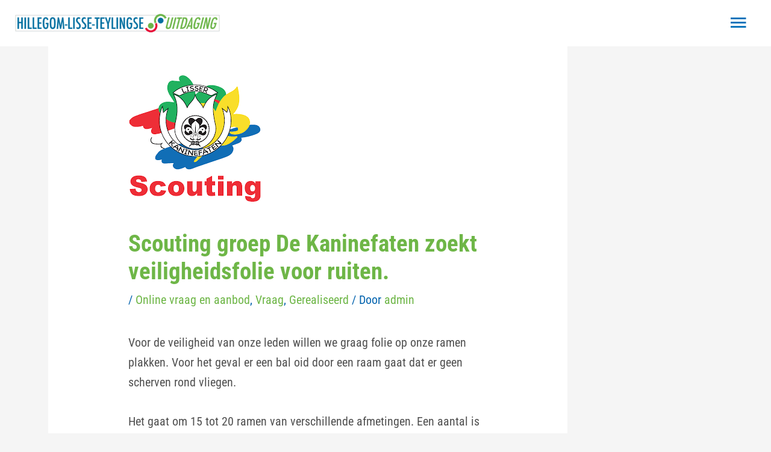

--- FILE ---
content_type: text/css
request_url: https://hltuitdaging.nl/wp-content/uploads/elementor/css/post-6177.css?ver=1768834912
body_size: 1160
content:
.elementor-6177 .elementor-element.elementor-element-e072630{margin-top:0px;margin-bottom:-50px;z-index:2;}.elementor-6177 .elementor-element.elementor-element-479b2a0{margin-top:100px;margin-bottom:-50px;z-index:3;}.elementor-widget-image .widget-image-caption{color:var( --e-global-color-text );font-family:var( --e-global-typography-text-font-family ), Sans-serif;font-size:var( --e-global-typography-text-font-size );font-weight:var( --e-global-typography-text-font-weight );}.elementor-6177 .elementor-element.elementor-element-9a52967 > .elementor-widget-container{margin:0px 0px 0px 0px;}.elementor-6177 .elementor-element.elementor-element-9a52967{text-align:end;}.elementor-bc-flex-widget .elementor-6177 .elementor-element.elementor-element-efc927c.elementor-column .elementor-widget-wrap{align-items:flex-start;}.elementor-6177 .elementor-element.elementor-element-efc927c.elementor-column.elementor-element[data-element_type="column"] > .elementor-widget-wrap.elementor-element-populated{align-content:flex-start;align-items:flex-start;}.elementor-widget-image-box .elementor-image-box-title{font-family:var( --e-global-typography-primary-font-family ), Sans-serif;font-size:var( --e-global-typography-primary-font-size );font-weight:var( --e-global-typography-primary-font-weight );color:var( --e-global-color-primary );}.elementor-widget-image-box:has(:hover) .elementor-image-box-title,
					 .elementor-widget-image-box:has(:focus) .elementor-image-box-title{color:var( --e-global-color-primary );}.elementor-widget-image-box .elementor-image-box-description{font-family:var( --e-global-typography-text-font-family ), Sans-serif;font-size:var( --e-global-typography-text-font-size );font-weight:var( --e-global-typography-text-font-weight );color:var( --e-global-color-text );}.elementor-6177 .elementor-element.elementor-element-3b4317a > .elementor-widget-container{margin:0px 0px -15px 0px;padding:0px 20px 0px 20px;}.elementor-6177 .elementor-element.elementor-element-3b4317a .elementor-image-box-wrapper{text-align:center;}.elementor-6177 .elementor-element.elementor-element-3b4317a .elementor-image-box-title{font-family:var( --e-global-typography-primary-font-family ), Sans-serif;font-size:var( --e-global-typography-primary-font-size );font-weight:var( --e-global-typography-primary-font-weight );}.elementor-6177 .elementor-element.elementor-element-3b4317a .elementor-image-box-description{font-family:var( --e-global-typography-secondary-font-family ), Sans-serif;font-size:var( --e-global-typography-secondary-font-size );font-weight:var( --e-global-typography-secondary-font-weight );}.elementor-6177 .elementor-element.elementor-element-7592518{--alignment:center;--grid-side-margin:10px;--grid-column-gap:10px;--grid-row-gap:10px;--grid-bottom-margin:10px;}.elementor-6177 .elementor-element.elementor-element-7592518 .elementor-share-btn{font-size:calc(1px * 10);height:4em;}.elementor-6177 .elementor-element.elementor-element-52d7b53 > .elementor-widget-container{margin:10px 0px -15px 0px;padding:0px 20px 0px 20px;}.elementor-6177 .elementor-element.elementor-element-52d7b53 .elementor-image-box-wrapper{text-align:center;}.elementor-6177 .elementor-element.elementor-element-52d7b53 .elementor-image-box-title{font-family:var( --e-global-typography-primary-font-family ), Sans-serif;font-size:var( --e-global-typography-primary-font-size );font-weight:var( --e-global-typography-primary-font-weight );}.elementor-6177 .elementor-element.elementor-element-52d7b53 .elementor-image-box-description{font-family:var( --e-global-typography-secondary-font-family ), Sans-serif;font-size:var( --e-global-typography-secondary-font-size );font-weight:var( --e-global-typography-secondary-font-weight );}.elementor-6177 .elementor-element.elementor-global-6234{--grid-template-columns:repeat(0, auto);--icon-size:32px;--grid-column-gap:5px;--grid-row-gap:0px;}.elementor-6177 .elementor-element.elementor-global-6234 .elementor-widget-container{text-align:center;}.elementor-6177 .elementor-element.elementor-global-6234 .elementor-social-icon{background-color:var( --e-global-color-21418be );--icon-padding:0.3em;}.elementor-6177 .elementor-element.elementor-global-6234 .elementor-social-icon i{color:var( --e-global-color-primary );}.elementor-6177 .elementor-element.elementor-global-6234 .elementor-social-icon svg{fill:var( --e-global-color-primary );}.elementor-6177 .elementor-element.elementor-element-0242d1f:not(.elementor-motion-effects-element-type-background), .elementor-6177 .elementor-element.elementor-element-0242d1f > .elementor-motion-effects-container > .elementor-motion-effects-layer{background-color:var( --e-global-color-21418be );}.elementor-6177 .elementor-element.elementor-element-0242d1f{transition:background 0.3s, border 0.3s, border-radius 0.3s, box-shadow 0.3s;color:var( --e-global-color-text );z-index:2;}.elementor-6177 .elementor-element.elementor-element-0242d1f > .elementor-background-overlay{transition:background 0.3s, border-radius 0.3s, opacity 0.3s;}.elementor-6177 .elementor-element.elementor-element-0242d1f a{color:var( --e-global-color-secondary );}.elementor-6177 .elementor-element.elementor-element-0242d1f a:hover{color:var( --e-global-color-secondary );}.elementor-widget-text-editor{font-family:var( --e-global-typography-text-font-family ), Sans-serif;font-size:var( --e-global-typography-text-font-size );font-weight:var( --e-global-typography-text-font-weight );color:var( --e-global-color-text );}.elementor-widget-text-editor.elementor-drop-cap-view-stacked .elementor-drop-cap{background-color:var( --e-global-color-primary );}.elementor-widget-text-editor.elementor-drop-cap-view-framed .elementor-drop-cap, .elementor-widget-text-editor.elementor-drop-cap-view-default .elementor-drop-cap{color:var( --e-global-color-primary );border-color:var( --e-global-color-primary );}.elementor-6177 .elementor-element.elementor-element-9444895 > .elementor-widget-container{margin:-25px 0px 0px 0px;}.elementor-6177 .elementor-element.elementor-element-c494325 > .elementor-widget-container{margin:-25px 0px 0px 0px;}.elementor-6177 .elementor-element.elementor-element-46e31b8 > .elementor-widget-container{margin:-7px 0px 0px 0px;}.elementor-6177 .elementor-element.elementor-element-1e45749:not(.elementor-motion-effects-element-type-background), .elementor-6177 .elementor-element.elementor-element-1e45749 > .elementor-motion-effects-container > .elementor-motion-effects-layer{background-color:var( --e-global-color-secondary );}.elementor-6177 .elementor-element.elementor-element-1e45749{transition:background 0.3s, border 0.3s, border-radius 0.3s, box-shadow 0.3s;padding:15px 0px 010px 0px;}.elementor-6177 .elementor-element.elementor-element-1e45749 > .elementor-background-overlay{transition:background 0.3s, border-radius 0.3s, opacity 0.3s;}.elementor-6177 .elementor-element.elementor-element-ee3ce67{text-align:center;color:var( --e-global-color-2f261d0 );}.elementor-6177 .elementor-element.elementor-element-ee0f261{font-family:"Roboto Condensed", Sans-serif;font-size:17px;font-weight:400;color:var( --e-global-color-2f261d0 );}.elementor-6177 .elementor-element.elementor-element-ccbcfd6 > .elementor-widget-container{margin:-10px 0px 0px 0px;}.elementor-6177 .elementor-element.elementor-element-ccbcfd6{text-align:center;}.elementor-theme-builder-content-area{height:400px;}.elementor-location-header:before, .elementor-location-footer:before{content:"";display:table;clear:both;}@media(min-width:768px){.elementor-6177 .elementor-element.elementor-element-3bcad47{width:40.874%;}.elementor-6177 .elementor-element.elementor-element-efc927c{width:59.126%;}.elementor-6177 .elementor-element.elementor-element-fa2c356{width:23.214%;}.elementor-6177 .elementor-element.elementor-element-0d100d0{width:26.07%;}.elementor-6177 .elementor-element.elementor-element-d729569{width:19.823%;}.elementor-6177 .elementor-element.elementor-element-b7e3f18{width:30.893%;}.elementor-6177 .elementor-element.elementor-element-1ef85d2{width:50.525%;}.elementor-6177 .elementor-element.elementor-element-5a2e243{width:31.595%;}.elementor-6177 .elementor-element.elementor-element-df7c9ee{width:17.184%;}}@media(max-width:1024px){.elementor-widget-image .widget-image-caption{font-size:var( --e-global-typography-text-font-size );}.elementor-widget-image-box .elementor-image-box-title{font-size:var( --e-global-typography-primary-font-size );}.elementor-widget-image-box .elementor-image-box-description{font-size:var( --e-global-typography-text-font-size );}.elementor-6177 .elementor-element.elementor-element-3b4317a > .elementor-widget-container{padding:0px 30px 0px 30px;}.elementor-6177 .elementor-element.elementor-element-3b4317a .elementor-image-box-wrapper{text-align:center;}.elementor-6177 .elementor-element.elementor-element-3b4317a .elementor-image-box-title{font-size:var( --e-global-typography-primary-font-size );}.elementor-6177 .elementor-element.elementor-element-3b4317a .elementor-image-box-description{font-size:var( --e-global-typography-secondary-font-size );} .elementor-6177 .elementor-element.elementor-element-7592518{--grid-side-margin:10px;--grid-column-gap:10px;--grid-row-gap:10px;--grid-bottom-margin:10px;}.elementor-6177 .elementor-element.elementor-element-52d7b53 > .elementor-widget-container{padding:0px 30px 0px 30px;}.elementor-6177 .elementor-element.elementor-element-52d7b53 .elementor-image-box-wrapper{text-align:center;}.elementor-6177 .elementor-element.elementor-element-52d7b53 .elementor-image-box-title{font-size:var( --e-global-typography-primary-font-size );}.elementor-6177 .elementor-element.elementor-element-52d7b53 .elementor-image-box-description{font-size:var( --e-global-typography-secondary-font-size );}.elementor-widget-text-editor{font-size:var( --e-global-typography-text-font-size );}}@media(max-width:767px){.elementor-widget-image .widget-image-caption{font-size:var( --e-global-typography-text-font-size );}.elementor-widget-image-box .elementor-image-box-title{font-size:var( --e-global-typography-primary-font-size );}.elementor-widget-image-box .elementor-image-box-description{font-size:var( --e-global-typography-text-font-size );}.elementor-6177 .elementor-element.elementor-element-3b4317a > .elementor-widget-container{padding:0px 20px 0px 20px;}.elementor-6177 .elementor-element.elementor-element-3b4317a .elementor-image-box-title{font-size:var( --e-global-typography-primary-font-size );}.elementor-6177 .elementor-element.elementor-element-3b4317a .elementor-image-box-description{font-size:var( --e-global-typography-secondary-font-size );} .elementor-6177 .elementor-element.elementor-element-7592518{--grid-side-margin:10px;--grid-column-gap:10px;--grid-row-gap:10px;--grid-bottom-margin:10px;}.elementor-6177 .elementor-element.elementor-element-52d7b53 > .elementor-widget-container{padding:0px 20px 0px 20px;}.elementor-6177 .elementor-element.elementor-element-52d7b53 .elementor-image-box-title{font-size:var( --e-global-typography-primary-font-size );}.elementor-6177 .elementor-element.elementor-element-52d7b53 .elementor-image-box-description{font-size:var( --e-global-typography-secondary-font-size );}.elementor-widget-text-editor{font-size:var( --e-global-typography-text-font-size );}}